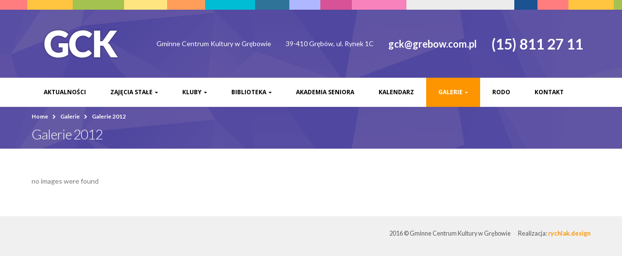

--- FILE ---
content_type: text/html; charset=UTF-8
request_url: https://gckgrebow.pl/galerie/galerie-2012/nggallery/2012/2012---Otwracie-Orlika-w-Gr%C4%99bowie
body_size: 9293
content:
<!DOCTYPE html>
<html lang="pl-PL">
<head>
    <meta charset="utf-8">
    <!--[if IE]><meta http-equiv='X-UA-Compatible' content='IE=edge,chrome=1'><![endif]-->
    <meta name="viewport" content="width=device-width, initial-scale=1, maximum-scale=1" />
    <link rel="profile" href="http://gmpg.org/xfn/11" />
    <link rel="pingback" href="https://gckgrebow.pl/xmlrpc.php" />

        <link rel="shortcut icon" href="" type="image/x-icon" />
    <link rel="apple-touch-icon-precomposed" href="">
    <link rel="apple-touch-icon-precomposed" sizes="114x114" href="">
    <link rel="apple-touch-icon-precomposed" sizes="72x72" href="">
    <link rel="apple-touch-icon-precomposed" sizes="144x144" href="">

<title>Galerie 2012 &#8211; Gminne Centrum Kultury w Grębowie</title>
<style rel="stylesheet" property="stylesheet" type="text/css">.ms-loading-container .ms-loading, .ms-slide .ms-slide-loading { background-image: none !important; background-color: transparent !important; box-shadow: none !important; } #header .logo { max-width: 200px; } @media (min-width: 1170px) { #header .logo { max-width: 200px; } } @media (max-width: 991px) { #header .logo { max-width: 100px; } } @media (max-width: 767px) { #header .logo { max-width: 100px; } } #header.sticky-header .logo { max-width: 125px; }</style><meta name='robots' content='max-image-preview:large' />
<link rel='dns-prefetch' href='//fonts.googleapis.com' />
<link rel='dns-prefetch' href='//s.w.org' />
<link rel="alternate" type="application/rss+xml" title="Gminne Centrum Kultury w Grębowie &raquo; Kanał z wpisami" href="https://gckgrebow.pl/feed/" />
<link rel="alternate" type="application/rss+xml" title="Gminne Centrum Kultury w Grębowie &raquo; Kanał z komentarzami" href="https://gckgrebow.pl/comments/feed/" />
<link rel="alternate" type="text/calendar" title="Gminne Centrum Kultury w Grębowie &raquo; iCal Feed" href="https://gckgrebow.pl/kalendarz-wydarzen/?ical=1" />
<script type="text/javascript">
window._wpemojiSettings = {"baseUrl":"https:\/\/s.w.org\/images\/core\/emoji\/14.0.0\/72x72\/","ext":".png","svgUrl":"https:\/\/s.w.org\/images\/core\/emoji\/14.0.0\/svg\/","svgExt":".svg","source":{"concatemoji":"https:\/\/gckgrebow.pl\/wp-includes\/js\/wp-emoji-release.min.js?ver=6.0.1"}};
/*! This file is auto-generated */
!function(e,a,t){var n,r,o,i=a.createElement("canvas"),p=i.getContext&&i.getContext("2d");function s(e,t){var a=String.fromCharCode,e=(p.clearRect(0,0,i.width,i.height),p.fillText(a.apply(this,e),0,0),i.toDataURL());return p.clearRect(0,0,i.width,i.height),p.fillText(a.apply(this,t),0,0),e===i.toDataURL()}function c(e){var t=a.createElement("script");t.src=e,t.defer=t.type="text/javascript",a.getElementsByTagName("head")[0].appendChild(t)}for(o=Array("flag","emoji"),t.supports={everything:!0,everythingExceptFlag:!0},r=0;r<o.length;r++)t.supports[o[r]]=function(e){if(!p||!p.fillText)return!1;switch(p.textBaseline="top",p.font="600 32px Arial",e){case"flag":return s([127987,65039,8205,9895,65039],[127987,65039,8203,9895,65039])?!1:!s([55356,56826,55356,56819],[55356,56826,8203,55356,56819])&&!s([55356,57332,56128,56423,56128,56418,56128,56421,56128,56430,56128,56423,56128,56447],[55356,57332,8203,56128,56423,8203,56128,56418,8203,56128,56421,8203,56128,56430,8203,56128,56423,8203,56128,56447]);case"emoji":return!s([129777,127995,8205,129778,127999],[129777,127995,8203,129778,127999])}return!1}(o[r]),t.supports.everything=t.supports.everything&&t.supports[o[r]],"flag"!==o[r]&&(t.supports.everythingExceptFlag=t.supports.everythingExceptFlag&&t.supports[o[r]]);t.supports.everythingExceptFlag=t.supports.everythingExceptFlag&&!t.supports.flag,t.DOMReady=!1,t.readyCallback=function(){t.DOMReady=!0},t.supports.everything||(n=function(){t.readyCallback()},a.addEventListener?(a.addEventListener("DOMContentLoaded",n,!1),e.addEventListener("load",n,!1)):(e.attachEvent("onload",n),a.attachEvent("onreadystatechange",function(){"complete"===a.readyState&&t.readyCallback()})),(e=t.source||{}).concatemoji?c(e.concatemoji):e.wpemoji&&e.twemoji&&(c(e.twemoji),c(e.wpemoji)))}(window,document,window._wpemojiSettings);
</script>
<style type="text/css">
img.wp-smiley,
img.emoji {
	display: inline !important;
	border: none !important;
	box-shadow: none !important;
	height: 1em !important;
	width: 1em !important;
	margin: 0 0.07em !important;
	vertical-align: -0.1em !important;
	background: none !important;
	padding: 0 !important;
}
</style>
	<link rel='stylesheet' id='ms-main-css'  href='https://gckgrebow.pl/wp-content/plugins/masterslider/public/assets/css/masterslider.main.css?ver=2.29.0' type='text/css' media='all' />
<link rel='stylesheet' id='ms-custom-css'  href='https://gckgrebow.pl/wp-content/uploads/masterslider/custom.css?ver=4.8' type='text/css' media='all' />
<link rel='stylesheet' id='js_composer_front-css'  href='https://gckgrebow.pl/wp-content/plugins/js_composer/assets/css/js_composer.min.css?ver=4.11.2.1' type='text/css' media='all' />
<link rel='stylesheet' id='porto-bootstrap-css'  href='https://gckgrebow.pl/wp-content/themes/gck/css/bootstrap.css?ver=6.0.1' type='text/css' media='all' />
<link rel='stylesheet' id='porto-plugins-css'  href='https://gckgrebow.pl/wp-content/themes/gck/css/plugins.css?ver=6.0.1' type='text/css' media='all' />
<link rel='stylesheet' id='porto-theme-elements-css'  href='https://gckgrebow.pl/wp-content/themes/gck/css/theme_elements.css?ver=6.0.1' type='text/css' media='all' />
<link rel='stylesheet' id='porto-theme-css'  href='https://gckgrebow.pl/wp-content/themes/gck/css/theme.css?ver=6.0.1' type='text/css' media='all' />
<link rel='stylesheet' id='porto-skin-css'  href='https://gckgrebow.pl/wp-content/themes/gck/css/skin_1.css?ver=6.0.1' type='text/css' media='all' />
<link rel='stylesheet' id='porto-style-css'  href='https://gckgrebow.pl/wp-content/themes/gck/style.css?ver=6.0.1' type='text/css' media='all' />
<link rel='stylesheet' id='porto-google-fonts-css'  href='//fonts.googleapis.com/css?family=Lato%3A300%2C300italic%2C400%2C400italic%2C600%2C600italic%2C700%2C700italic%2C800%2C800italic%7COpen+Sans%3A300%2C300italic%2C400%2C400italic%2C600%2C600italic%2C700%2C700italic%2C800%2C800italic%7C&#038;ver=6.0.1' type='text/css' media='all' />
<!--[if lt IE 10]>
<link rel='stylesheet' id='porto-ie-css'  href='https://gckgrebow.pl/wp-content/themes/gck/css/ie.css?ver=6.0.1' type='text/css' media='all' />
<![endif]-->
<link rel='stylesheet' id='styles-child-css'  href='https://gckgrebow.pl/wp-content/themes/gck-child/style.css?ver=6.0.1' type='text/css' media='all' />
<script type='text/javascript' src='https://gckgrebow.pl/wp-includes/js/jquery/jquery.min.js?ver=3.6.0' id='jquery-core-js'></script>
<script type='text/javascript' src='https://gckgrebow.pl/wp-includes/js/jquery/jquery-migrate.min.js?ver=3.3.2' id='jquery-migrate-js'></script>
<link rel="https://api.w.org/" href="https://gckgrebow.pl/wp-json/" /><link rel="alternate" type="application/json" href="https://gckgrebow.pl/wp-json/wp/v2/pages/80276" /><link rel="EditURI" type="application/rsd+xml" title="RSD" href="https://gckgrebow.pl/xmlrpc.php?rsd" />
<link rel="wlwmanifest" type="application/wlwmanifest+xml" href="https://gckgrebow.pl/wp-includes/wlwmanifest.xml" /> 
<meta name="generator" content="WordPress 6.0.1" />
<link rel="canonical" href="https://gckgrebow.pl/galerie/galerie-2012/" />
<link rel='shortlink' href='https://gckgrebow.pl/?p=80276' />
<link rel="alternate" type="application/json+oembed" href="https://gckgrebow.pl/wp-json/oembed/1.0/embed?url=https%3A%2F%2Fgckgrebow.pl%2Fgalerie%2Fgalerie-2012%2F" />
<link rel="alternate" type="text/xml+oembed" href="https://gckgrebow.pl/wp-json/oembed/1.0/embed?url=https%3A%2F%2Fgckgrebow.pl%2Fgalerie%2Fgalerie-2012%2F&#038;format=xml" />
<script>var ms_grabbing_curosr='https://gckgrebow.pl/wp-content/plugins/masterslider/public/assets/css/common/grabbing.cur',ms_grab_curosr='https://gckgrebow.pl/wp-content/plugins/masterslider/public/assets/css/common/grab.cur';</script>
<meta name="generator" content="MasterSlider 2.29.0 - Responsive Touch Image Slider" />
<meta name="tec-api-version" content="v1"><meta name="tec-api-origin" content="https://gckgrebow.pl"><link rel="https://theeventscalendar.com/" href="https://gckgrebow.pl/wp-json/tribe/events/v1/" /><meta name="generator" content="Powered by Visual Composer - drag and drop page builder for WordPress."/>
<!--[if lte IE 9]><link rel="stylesheet" type="text/css" href="https://gckgrebow.pl/wp-content/plugins/js_composer/assets/css/vc_lte_ie9.min.css" media="screen"><![endif]--><!--[if IE  8]><link rel="stylesheet" type="text/css" href="https://gckgrebow.pl/wp-content/plugins/js_composer/assets/css/vc-ie8.min.css" media="screen"><![endif]--><link rel="icon" href="https://gckgrebow.pl/wp-content/uploads/2026/01/cropped-favicon-32x32.png" sizes="32x32" />
<link rel="icon" href="https://gckgrebow.pl/wp-content/uploads/2026/01/cropped-favicon-192x192.png" sizes="192x192" />
<link rel="apple-touch-icon" href="https://gckgrebow.pl/wp-content/uploads/2026/01/cropped-favicon-180x180.png" />
<meta name="msapplication-TileImage" content="https://gckgrebow.pl/wp-content/uploads/2026/01/cropped-favicon-270x270.png" />
<noscript><style type="text/css"> .wpb_animate_when_almost_visible { opacity: 1; }</style></noscript>
    <script type="text/javascript">
                                                </script>
</head>
<body class="page-template-default page page-id-80276 page-child parent-pageid-80273 full blog-1 _masterslider _msp_version_2.29.0 tribe-no-js wpb-js-composer js-comp-ver-4.11.2.1 vc_responsive">
    
    <div class="page-wrapper"><!-- page wrapper -->

        
                    <div class="header-wrapper clearfix"><!-- header wrapper -->
                                
                    <header id="header" class="header-separate header-corporate header-14 search-sm sticky-menu-header">
            <div class="header-top">
            <div class="container">
                <div class="header-left">
                                    </div>
                <div class="header-right">
                                                        </div>
            </div>
        </div>
    
    <div class="header-main">
        <div class="container">
            <div class="header-left">
                <div class="logo">    <a href="https://gckgrebow.pl/" title="Gminne Centrum Kultury w Grębowie - " rel="home">
        <img class="img-responsive standard-logo" width="200" height="100" src="//gckgrebow.pl/wp-content/uploads/2016/05/gck_logo.png" alt="Gminne Centrum Kultury w Grębowie" /><img class="img-responsive retina-logo" width="200" height="100" src="//gckgrebow.pl/wp-content/uploads/2016/05/gck_logo.png" alt="Gminne Centrum Kultury w Grębowie" style="display:none;" />    </a>
    </div>            </div>
            <div class="header-right">
                <div class="header-contact"><ul class="nav nav-pills nav-top">
	<li>
<p>Gminne Centrum Kultury w Grębowie</p>
	</li>
	<li>
<p>39-410 Grębów, ul. Rynek 1C</p>
	</li>
	<li>
		<p style="font-size: 20px; font-weight: 700; ">gck@grebow.com.pl</p>
	</li>
	<li>
		<p style="font-size: 30px; font-weight: 700; ">(15) 811 27 11</p>
	</li>
</ul>
</div>                                <a class="mobile-toggle"><i class="fa fa-reorder"></i></a>
                
                
            </div>
        </div>
    </div>

            <div class="main-menu-wrap menu-flat">
            <div id="main-menu" class="container ">
                                <div class="menu-center">
                    <ul id="menu-gck" class="main-menu mega-menu menu-flat show-arrow effect-down subeffect-fadein-left"><li id="nav-menu-item-127" class="menu-item menu-item-type-taxonomy menu-item-object-category  narrow "><a href="https://gckgrebow.pl/category/aktualnosci/" class="">Aktualności</a></li>
<li id="nav-menu-item-111" class="menu-item menu-item-type-post_type menu-item-object-page menu-item-has-children  has-sub narrow "><h5>Zajęcia stałe</h5>
<div class="popup"><div class="inner" style=""><ul class="sub-menu">
	<li id="nav-menu-item-118843" class="menu-item menu-item-type-post_type menu-item-object-page " data-cols="1"><a href="https://gckgrebow.pl/harmonogram-gck-grebow/" class="">Harmonogram</a></li>
	<li id="nav-menu-item-118" class="menu-item menu-item-type-post_type menu-item-object-page " data-cols="1"><a href="https://gckgrebow.pl/zajecia-stale/zajecia-muzyczne/" class="">Zajęcia muzyczne</a></li>
	<li id="nav-menu-item-117" class="menu-item menu-item-type-post_type menu-item-object-page " data-cols="1"><a href="https://gckgrebow.pl/zajecia-stale/zajecia-taneczne/" class="">Zajęcia taneczne</a></li>
	<li id="nav-menu-item-116" class="menu-item menu-item-type-post_type menu-item-object-page " data-cols="1"><a href="https://gckgrebow.pl/zajecia-stale/breakdance/" class="">Breakdance</a></li>
	<li id="nav-menu-item-114" class="menu-item menu-item-type-post_type menu-item-object-page " data-cols="1"><a href="https://gckgrebow.pl/zajecia-stale/fitness/" class="">Zajęcia sportowe</a></li>
	<li id="nav-menu-item-113" class="menu-item menu-item-type-post_type menu-item-object-page " data-cols="1"><a href="https://gckgrebow.pl/zajecia-stale/silownia/" class="">Siłownia</a></li>
	<li id="nav-menu-item-112" class="menu-item menu-item-type-post_type menu-item-object-page " data-cols="1"><a href="https://gckgrebow.pl/zajecia-stale/kolko-plastyczne/" class="">Zajęcia plastyczne</a></li>
</ul></div></div>
</li>
<li id="nav-menu-item-110" class="menu-item menu-item-type-post_type menu-item-object-page menu-item-has-children  has-sub narrow "><h5>Kluby</h5>
<div class="popup"><div class="inner" style=""><ul class="sub-menu">
	<li id="nav-menu-item-119" class="menu-item menu-item-type-custom menu-item-object-custom " data-cols="1"><a href="http://klubjamnica.blogspot.com/" class="">Klub w Jamnicy</a></li>
	<li id="nav-menu-item-120" class="menu-item menu-item-type-custom menu-item-object-custom " data-cols="1"><a href="http://klubzapolednik.blogspot.com/" class="">Klub w Zapoledniku</a></li>
	<li id="nav-menu-item-121" class="menu-item menu-item-type-custom menu-item-object-custom " data-cols="1"><a href="http://klubsiedlisko.blogspot.com" class="">Klub w Siedlisku</a></li>
	<li id="nav-menu-item-122" class="menu-item menu-item-type-custom menu-item-object-custom " data-cols="1"><a href="http://wdkstale.blogspot.com/" class="">Wiejski Dom Kultury w Stalach</a></li>
	<li id="nav-menu-item-123" class="menu-item menu-item-type-custom menu-item-object-custom " data-cols="1"><a href="http://klubwydrza.blogspot.com/" class="">Klub w Wydrzy</a></li>
	<li id="nav-menu-item-124" class="menu-item menu-item-type-custom menu-item-object-custom " data-cols="1"><a href="http://klubkrawce.blogspot.com/" class="">Klub w Krawcach</a></li>
	<li id="nav-menu-item-125" class="menu-item menu-item-type-custom menu-item-object-custom " data-cols="1"><a href="http://klubzupawa.blogspot.com/" class="">Klub w Żupawie</a></li>
	<li id="nav-menu-item-126" class="menu-item menu-item-type-custom menu-item-object-custom " data-cols="1"><a href="http://klubzabrnie.blogspot.com/" class="">Klub w Zabrniu</a></li>
	<li id="nav-menu-item-111884" class="menu-item menu-item-type-custom menu-item-object-custom " data-cols="1"><a href="http://aszabrnie.blogspot.com/?fbclid=IwAR3nnPOW9agX4Y1f_XGUjVRW9UkuyzCD_8JRL0Bfi4ATHISJ6cvqAvwR7BM" class="">Akademia Seniora w Zabrniu</a></li>
</ul></div></div>
</li>
<li id="nav-menu-item-109" class="menu-item menu-item-type-post_type menu-item-object-page menu-item-has-children  has-sub narrow "><a href="https://gckgrebow.pl/biblioteka/" class="">Biblioteka</a>
<div class="popup"><div class="inner" style=""><ul class="sub-menu">
	<li id="nav-menu-item-137390" class="menu-item menu-item-type-post_type menu-item-object-page " data-cols="1"><a href="https://gckgrebow.pl/biblioteka/" class="">Biblioteka</a></li>
	<li id="nav-menu-item-137389" class="menu-item menu-item-type-custom menu-item-object-custom " data-cols="1"><a href="https://szukamksiążki.pl/SkNewWeb/astart/1279?DDw=rxtCVonJhkXIgoRFBEMUEJWQExMR05WXloHBhkAGxxWSFpBQUgXRBlNQR1FQE9EFh0XER1FRx5FQx5NQ0tDF0wXFEIRFh4SRxlOQ05BRk9NQU1ARkICQVpYUAwdHx0HBhkZAlpOQ09AQUlAS0pDDw" class="">Katalog on-line</a></li>
</ul></div></div>
</li>
<li id="nav-menu-item-108" class="menu-item menu-item-type-post_type menu-item-object-page  narrow "><a href="https://gckgrebow.pl/akademia-seniora/" class="">Akademia Seniora</a></li>
<li id="nav-menu-item-152" class="menu-item menu-item-type-custom menu-item-object-custom  narrow "><a href="https://gckgrebow.pl/kalendarz-wydarzen/" class="">Kalendarz</a></li>
<li id="nav-menu-item-80299" class="menu-item menu-item-type-post_type menu-item-object-page current-page-ancestor current-menu-ancestor current-menu-parent current-page-parent current_page_parent current_page_ancestor menu-item-has-children active has-sub narrow "><h5>Galerie</h5>
<div class="popup"><div class="inner" style=""><ul class="sub-menu">
	<li id="nav-menu-item-140160" class="menu-item menu-item-type-post_type menu-item-object-page " data-cols="1"><a href="https://gckgrebow.pl/galerie/galeria-2026/" class="">Galeria 2026</a></li>
	<li id="nav-menu-item-137009" class="menu-item menu-item-type-post_type menu-item-object-page " data-cols="1"><a href="https://gckgrebow.pl/galerie/galeria-2025/" class="">Galeria 2025</a></li>
	<li id="nav-menu-item-133567" class="menu-item menu-item-type-post_type menu-item-object-page " data-cols="1"><a href="https://gckgrebow.pl/galerie/galeria-2024/" class="">Galeria 2024</a></li>
	<li id="nav-menu-item-128019" class="menu-item menu-item-type-post_type menu-item-object-page " data-cols="1"><a href="https://gckgrebow.pl/galerie/galeria-2023/" class="">Galeria 2023</a></li>
	<li id="nav-menu-item-122646" class="menu-item menu-item-type-post_type menu-item-object-page " data-cols="1"><a href="https://gckgrebow.pl/galerie/galeria-2022/" class="">Galeria 2022</a></li>
	<li id="nav-menu-item-121156" class="menu-item menu-item-type-post_type menu-item-object-page " data-cols="1"><a href="https://gckgrebow.pl/galerie/galeria-2021/" class="">Galeria 2021</a></li>
	<li id="nav-menu-item-119291" class="menu-item menu-item-type-post_type menu-item-object-page " data-cols="1"><a href="https://gckgrebow.pl/galerie/galeria-2020/" class="">Galeria 2020</a></li>
	<li id="nav-menu-item-112559" class="menu-item menu-item-type-post_type menu-item-object-page " data-cols="1"><a href="https://gckgrebow.pl/galerie/galerie-2019/" class="">Galerie 2019</a></li>
	<li id="nav-menu-item-99457" class="menu-item menu-item-type-post_type menu-item-object-page " data-cols="1"><a href="https://gckgrebow.pl/galerie/galerie-2018/" class="">Galerie 2018</a></li>
	<li id="nav-menu-item-85953" class="menu-item menu-item-type-post_type menu-item-object-page " data-cols="1"><a href="https://gckgrebow.pl/galerie/galerie-2017/" class="">Galerie 2017</a></li>
	<li id="nav-menu-item-80300" class="menu-item menu-item-type-post_type menu-item-object-page " data-cols="1"><a href="https://gckgrebow.pl/galerie/galerie-2016/" class="">Galerie 2016</a></li>
	<li id="nav-menu-item-80301" class="menu-item menu-item-type-post_type menu-item-object-page " data-cols="1"><a href="https://gckgrebow.pl/galerie/galerie-2015/" class="">Galerie 2015</a></li>
	<li id="nav-menu-item-80302" class="menu-item menu-item-type-post_type menu-item-object-page " data-cols="1"><a href="https://gckgrebow.pl/galerie/galerie-2014/" class="">Galerie 2014</a></li>
	<li id="nav-menu-item-80303" class="menu-item menu-item-type-post_type menu-item-object-page " data-cols="1"><a href="https://gckgrebow.pl/galerie/galerie-2013/" class="">Galerie 2013</a></li>
	<li id="nav-menu-item-80304" class="menu-item menu-item-type-post_type menu-item-object-page current-menu-item page_item page-item-80276 current_page_item active" data-cols="1"><a href="https://gckgrebow.pl/galerie/galerie-2012/" class="">Galerie 2012</a></li>
	<li id="nav-menu-item-80305" class="menu-item menu-item-type-post_type menu-item-object-page " data-cols="1"><a href="https://gckgrebow.pl/galerie/galerie-2011/" class="">Galerie 2011</a></li>
	<li id="nav-menu-item-80306" class="menu-item menu-item-type-post_type menu-item-object-page " data-cols="1"><a href="https://gckgrebow.pl/galerie/galerie-2010/" class="">Galerie 2010</a></li>
</ul></div></div>
</li>
<li id="nav-menu-item-105786" class="menu-item menu-item-type-post_type menu-item-object-page  narrow "><a href="https://gckgrebow.pl/ochrona-danych-osobowych/" class="">RODO</a></li>
<li id="nav-menu-item-106" class="menu-item menu-item-type-post_type menu-item-object-page  narrow "><a href="https://gckgrebow.pl/kontakt/" class="">Kontakt</a></li>
</ul>                </div>
                            </div>
        </div>
    
</header>
                            </div><!-- end header wrapper -->
        
        
                <section class="page-top page-header-1">
        <div class="container">
    <div class="row">
        <div class="col-md-12">
                            <div class="breadcrumbs-wrap">
                    <ul class="breadcrumb"><li ><a  href="https://gckgrebow.pl" ><span >Home</span></a><i class="delimiter"></i></li><li ><a  href="https://gckgrebow.pl/galerie/" ><span >Galerie</span></a><i class="delimiter"></i></li><li>Galerie 2012</li></ul>                </div>
                        <div class="">
                                    <h1 class="page-title">Galerie 2012</h1>
                            </div>
                    </div>
    </div>
</div>    </section>
    
        <div id="main" class="column1 boxed"><!-- main -->

            
                        <div class="container">
                <div class="row">
            
            <!-- main content -->
            <div class="main-content col-md-12">

                            
    <div id="content" role="main">
                
            <article class="post-80276 page type-page status-publish hentry">
                
                
                <div class="page-content">
                    <p><p>no images were found</p>
</p>
                </div>
            </article>

            
            
        
    </div>

        

</div><!-- end main content -->


    </div>
</div>


        
            
            </div><!-- end main -->

            
            <div class="footer-wrapper ">

                
                    
<div id="footer" class="footer-1">
    
        <div class="footer-bottom">
        <div class="container">
            <div class="footer-left">
                                            </div>

            
                                <div class="footer-right"><aside id="text-2" class="widget widget_text">			<div class="textwidget"><p>2016 &copy; Gminne Centrum Kultury w Grębowie</p></div>
		</aside><aside id="text-3" class="widget widget_text">			<div class="textwidget"><p>Realizacja: <a href="http://rychlak.pl"><strong>rychlak.design</strong></a></p></div>
		</aside></div>
                        </div>
    </div>
    </div>
                
            </div>

                <div id="blueimp-gallery" class="blueimp-gallery blueimp-gallery-controls" data-start-slideshow="true" data-filter=":even">
        <div class="slides"></div>
        <h3 class="title">&nbsp;</h3>
        <a class="prev"></a>
        <a class="next"></a>
        <a class="close"></a>
        <a class="play-pause"></a>
        <ol class="indicator"></ol>
    </div>

        
    </div><!-- end wrapper -->
    
<div class="panel-overlay"></div>
<div class="filter-overlay"></div>

<div id="nav-panel" class="">
    <div class="menu-wrap"><ul id="menu-gck-1" class="mobile-menu accordion-menu"><li id="accordion-menu-item-127" class="menu-item menu-item-type-taxonomy menu-item-object-category "><a href="https://gckgrebow.pl/category/aktualnosci/" rel="nofollow" class="">Aktualności</a></li>
<li id="accordion-menu-item-111" class="menu-item menu-item-type-post_type menu-item-object-page menu-item-has-children  has-sub"><h5>Zajęcia stałe</h5>
<span class="arrow"></span><ul class="sub-menu">
	<li id="accordion-menu-item-118843" class="menu-item menu-item-type-post_type menu-item-object-page "><a href="https://gckgrebow.pl/harmonogram-gck-grebow/" rel="nofollow" class="">Harmonogram</a></li>
	<li id="accordion-menu-item-118" class="menu-item menu-item-type-post_type menu-item-object-page "><a href="https://gckgrebow.pl/zajecia-stale/zajecia-muzyczne/" rel="nofollow" class="">Zajęcia muzyczne</a></li>
	<li id="accordion-menu-item-117" class="menu-item menu-item-type-post_type menu-item-object-page "><a href="https://gckgrebow.pl/zajecia-stale/zajecia-taneczne/" rel="nofollow" class="">Zajęcia taneczne</a></li>
	<li id="accordion-menu-item-116" class="menu-item menu-item-type-post_type menu-item-object-page "><a href="https://gckgrebow.pl/zajecia-stale/breakdance/" rel="nofollow" class="">Breakdance</a></li>
	<li id="accordion-menu-item-114" class="menu-item menu-item-type-post_type menu-item-object-page "><a href="https://gckgrebow.pl/zajecia-stale/fitness/" rel="nofollow" class="">Zajęcia sportowe</a></li>
	<li id="accordion-menu-item-113" class="menu-item menu-item-type-post_type menu-item-object-page "><a href="https://gckgrebow.pl/zajecia-stale/silownia/" rel="nofollow" class="">Siłownia</a></li>
	<li id="accordion-menu-item-112" class="menu-item menu-item-type-post_type menu-item-object-page "><a href="https://gckgrebow.pl/zajecia-stale/kolko-plastyczne/" rel="nofollow" class="">Zajęcia plastyczne</a></li>
</ul>
</li>
<li id="accordion-menu-item-110" class="menu-item menu-item-type-post_type menu-item-object-page menu-item-has-children  has-sub"><h5>Kluby</h5>
<span class="arrow"></span><ul class="sub-menu">
	<li id="accordion-menu-item-119" class="menu-item menu-item-type-custom menu-item-object-custom "><a href="http://klubjamnica.blogspot.com/" rel="nofollow" class="">Klub w Jamnicy</a></li>
	<li id="accordion-menu-item-120" class="menu-item menu-item-type-custom menu-item-object-custom "><a href="http://klubzapolednik.blogspot.com/" rel="nofollow" class="">Klub w Zapoledniku</a></li>
	<li id="accordion-menu-item-121" class="menu-item menu-item-type-custom menu-item-object-custom "><a href="http://klubsiedlisko.blogspot.com" rel="nofollow" class="">Klub w Siedlisku</a></li>
	<li id="accordion-menu-item-122" class="menu-item menu-item-type-custom menu-item-object-custom "><a href="http://wdkstale.blogspot.com/" rel="nofollow" class="">Wiejski Dom Kultury w Stalach</a></li>
	<li id="accordion-menu-item-123" class="menu-item menu-item-type-custom menu-item-object-custom "><a href="http://klubwydrza.blogspot.com/" rel="nofollow" class="">Klub w Wydrzy</a></li>
	<li id="accordion-menu-item-124" class="menu-item menu-item-type-custom menu-item-object-custom "><a href="http://klubkrawce.blogspot.com/" rel="nofollow" class="">Klub w Krawcach</a></li>
	<li id="accordion-menu-item-125" class="menu-item menu-item-type-custom menu-item-object-custom "><a href="http://klubzupawa.blogspot.com/" rel="nofollow" class="">Klub w Żupawie</a></li>
	<li id="accordion-menu-item-126" class="menu-item menu-item-type-custom menu-item-object-custom "><a href="http://klubzabrnie.blogspot.com/" rel="nofollow" class="">Klub w Zabrniu</a></li>
	<li id="accordion-menu-item-111884" class="menu-item menu-item-type-custom menu-item-object-custom "><a href="http://aszabrnie.blogspot.com/?fbclid=IwAR3nnPOW9agX4Y1f_XGUjVRW9UkuyzCD_8JRL0Bfi4ATHISJ6cvqAvwR7BM" rel="nofollow" class="">Akademia Seniora w Zabrniu</a></li>
</ul>
</li>
<li id="accordion-menu-item-109" class="menu-item menu-item-type-post_type menu-item-object-page menu-item-has-children  has-sub"><a href="https://gckgrebow.pl/biblioteka/" rel="nofollow" class="">Biblioteka</a>
<span class="arrow"></span><ul class="sub-menu">
	<li id="accordion-menu-item-137390" class="menu-item menu-item-type-post_type menu-item-object-page "><a href="https://gckgrebow.pl/biblioteka/" rel="nofollow" class="">Biblioteka</a></li>
	<li id="accordion-menu-item-137389" class="menu-item menu-item-type-custom menu-item-object-custom "><a href="https://szukamksiążki.pl/SkNewWeb/astart/1279?DDw=rxtCVonJhkXIgoRFBEMUEJWQExMR05WXloHBhkAGxxWSFpBQUgXRBlNQR1FQE9EFh0XER1FRx5FQx5NQ0tDF0wXFEIRFh4SRxlOQ05BRk9NQU1ARkICQVpYUAwdHx0HBhkZAlpOQ09AQUlAS0pDDw" rel="nofollow" class="">Katalog on-line</a></li>
</ul>
</li>
<li id="accordion-menu-item-108" class="menu-item menu-item-type-post_type menu-item-object-page "><a href="https://gckgrebow.pl/akademia-seniora/" rel="nofollow" class="">Akademia Seniora</a></li>
<li id="accordion-menu-item-152" class="menu-item menu-item-type-custom menu-item-object-custom "><a href="https://gckgrebow.pl/kalendarz-wydarzen/" rel="nofollow" class="">Kalendarz</a></li>
<li id="accordion-menu-item-80299" class="menu-item menu-item-type-post_type menu-item-object-page current-page-ancestor current-menu-ancestor current-menu-parent current-page-parent current_page_parent current_page_ancestor menu-item-has-children active has-sub"><h5>Galerie</h5>
<span class="arrow"></span><ul class="sub-menu">
	<li id="accordion-menu-item-140160" class="menu-item menu-item-type-post_type menu-item-object-page "><a href="https://gckgrebow.pl/galerie/galeria-2026/" rel="nofollow" class="">Galeria 2026</a></li>
	<li id="accordion-menu-item-137009" class="menu-item menu-item-type-post_type menu-item-object-page "><a href="https://gckgrebow.pl/galerie/galeria-2025/" rel="nofollow" class="">Galeria 2025</a></li>
	<li id="accordion-menu-item-133567" class="menu-item menu-item-type-post_type menu-item-object-page "><a href="https://gckgrebow.pl/galerie/galeria-2024/" rel="nofollow" class="">Galeria 2024</a></li>
	<li id="accordion-menu-item-128019" class="menu-item menu-item-type-post_type menu-item-object-page "><a href="https://gckgrebow.pl/galerie/galeria-2023/" rel="nofollow" class="">Galeria 2023</a></li>
	<li id="accordion-menu-item-122646" class="menu-item menu-item-type-post_type menu-item-object-page "><a href="https://gckgrebow.pl/galerie/galeria-2022/" rel="nofollow" class="">Galeria 2022</a></li>
	<li id="accordion-menu-item-121156" class="menu-item menu-item-type-post_type menu-item-object-page "><a href="https://gckgrebow.pl/galerie/galeria-2021/" rel="nofollow" class="">Galeria 2021</a></li>
	<li id="accordion-menu-item-119291" class="menu-item menu-item-type-post_type menu-item-object-page "><a href="https://gckgrebow.pl/galerie/galeria-2020/" rel="nofollow" class="">Galeria 2020</a></li>
	<li id="accordion-menu-item-112559" class="menu-item menu-item-type-post_type menu-item-object-page "><a href="https://gckgrebow.pl/galerie/galerie-2019/" rel="nofollow" class="">Galerie 2019</a></li>
	<li id="accordion-menu-item-99457" class="menu-item menu-item-type-post_type menu-item-object-page "><a href="https://gckgrebow.pl/galerie/galerie-2018/" rel="nofollow" class="">Galerie 2018</a></li>
	<li id="accordion-menu-item-85953" class="menu-item menu-item-type-post_type menu-item-object-page "><a href="https://gckgrebow.pl/galerie/galerie-2017/" rel="nofollow" class="">Galerie 2017</a></li>
	<li id="accordion-menu-item-80300" class="menu-item menu-item-type-post_type menu-item-object-page "><a href="https://gckgrebow.pl/galerie/galerie-2016/" rel="nofollow" class="">Galerie 2016</a></li>
	<li id="accordion-menu-item-80301" class="menu-item menu-item-type-post_type menu-item-object-page "><a href="https://gckgrebow.pl/galerie/galerie-2015/" rel="nofollow" class="">Galerie 2015</a></li>
	<li id="accordion-menu-item-80302" class="menu-item menu-item-type-post_type menu-item-object-page "><a href="https://gckgrebow.pl/galerie/galerie-2014/" rel="nofollow" class="">Galerie 2014</a></li>
	<li id="accordion-menu-item-80303" class="menu-item menu-item-type-post_type menu-item-object-page "><a href="https://gckgrebow.pl/galerie/galerie-2013/" rel="nofollow" class="">Galerie 2013</a></li>
	<li id="accordion-menu-item-80304" class="menu-item menu-item-type-post_type menu-item-object-page current-menu-item page_item page-item-80276 current_page_item active"><a href="https://gckgrebow.pl/galerie/galerie-2012/" rel="nofollow" class="">Galerie 2012</a></li>
	<li id="accordion-menu-item-80305" class="menu-item menu-item-type-post_type menu-item-object-page "><a href="https://gckgrebow.pl/galerie/galerie-2011/" rel="nofollow" class="">Galerie 2011</a></li>
	<li id="accordion-menu-item-80306" class="menu-item menu-item-type-post_type menu-item-object-page "><a href="https://gckgrebow.pl/galerie/galerie-2010/" rel="nofollow" class="">Galerie 2010</a></li>
</ul>
</li>
<li id="accordion-menu-item-105786" class="menu-item menu-item-type-post_type menu-item-object-page "><a href="https://gckgrebow.pl/ochrona-danych-osobowych/" rel="nofollow" class="">RODO</a></li>
<li id="accordion-menu-item-106" class="menu-item menu-item-type-post_type menu-item-object-page "><a href="https://gckgrebow.pl/kontakt/" rel="nofollow" class="">Kontakt</a></li>
</ul></div></div>
<a href="#" id="nav-panel-close" class=""><i class="fa fa-close"></i></a>
<!--[if lt IE 9]>
<script src="https://gckgrebow.pl/wp-content/themes/gck/js/html5shiv.min.js"></script>
<script src="https://gckgrebow.pl/wp-content/themes/gck/js/respond.min.js"></script>
<![endif]-->

		<script>
		( function ( body ) {
			'use strict';
			body.className = body.className.replace( /\btribe-no-js\b/, 'tribe-js' );
		} )( document.body );
		</script>
		<script> /* <![CDATA[ */var tribe_l10n_datatables = {"aria":{"sort_ascending":": activate to sort column ascending","sort_descending":": activate to sort column descending"},"length_menu":"Show _MENU_ entries","empty_table":"No data available in table","info":"Showing _START_ to _END_ of _TOTAL_ entries","info_empty":"Showing 0 to 0 of 0 entries","info_filtered":"(filtered from _MAX_ total entries)","zero_records":"No matching records found","search":"Search:","all_selected_text":"All items on this page were selected. ","select_all_link":"Select all pages","clear_selection":"Clear Selection.","pagination":{"all":"All","next":"Next","previous":"Previous"},"select":{"rows":{"0":"","_":": Selected %d rows","1":": Selected 1 row"}},"datepicker":{"dayNames":["niedziela","poniedzia\u0142ek","wtorek","\u015broda","czwartek","pi\u0105tek","sobota"],"dayNamesShort":["niedz.","pon.","wt.","\u015br.","czw.","pt.","sob."],"dayNamesMin":["N","P","W","\u015a","C","P","S"],"monthNames":["stycze\u0144","luty","marzec","kwiecie\u0144","maj","czerwiec","lipiec","sierpie\u0144","wrzesie\u0144","pa\u017adziernik","listopad","grudzie\u0144"],"monthNamesShort":["stycze\u0144","luty","marzec","kwiecie\u0144","maj","czerwiec","lipiec","sierpie\u0144","wrzesie\u0144","pa\u017adziernik","listopad","grudzie\u0144"],"monthNamesMin":["sty","lut","mar","kw.","maj","cze","lip","sie","wrz","pa\u017a","lis","gru"],"nextText":"Nast\u0119pny","prevText":"Poprzednie","currentText":"Dzisiaj","closeText":"Gotowe","today":"Dzisiaj","clear":"Wyczy\u015b\u0107"}};/* ]]> */ </script><link rel='stylesheet' property='stylesheet' id='ngg_trigger_buttons-css'  href='https://gckgrebow.pl/wp-content/plugins/nextgen-gallery/products/photocrati_nextgen/modules/nextgen_gallery_display/static/trigger_buttons.css?ver=3.28' type='text/css' media='all' />
<link rel='stylesheet' property='stylesheet' id='simplelightbox-0-css'  href='https://gckgrebow.pl/wp-content/plugins/nextgen-gallery/products/photocrati_nextgen/modules/lightbox/static/simplelightbox/simple-lightbox.css?ver=3.28' type='text/css' media='all' />
<link rel='stylesheet' property='stylesheet' id='fontawesome_v4_shim_style-css'  href='https://use.fontawesome.com/releases/v5.3.1/css/v4-shims.css?ver=6.0.1' type='text/css' media='all' />
<link rel='stylesheet' property='stylesheet' id='fontawesome-css'  href='https://use.fontawesome.com/releases/v5.3.1/css/all.css?ver=6.0.1' type='text/css' media='all' />
<link rel='stylesheet' property='stylesheet' id='nextgen_basic_album_style-css'  href='https://gckgrebow.pl/wp-content/plugins/nextgen-gallery/products/photocrati_nextgen/modules/nextgen_basic_album/static/nextgen_basic_album.css?ver=3.28' type='text/css' media='all' />
<link rel='stylesheet' property='stylesheet' id='nextgen_pagination_style-css'  href='https://gckgrebow.pl/wp-content/plugins/nextgen-gallery/products/photocrati_nextgen/modules/nextgen_pagination/static/style.css?ver=3.28' type='text/css' media='all' />
<link rel='stylesheet' property='stylesheet' id='nextgen_basic_thumbnails_style-css'  href='https://gckgrebow.pl/wp-content/plugins/nextgen-gallery/products/photocrati_nextgen/modules/nextgen_basic_gallery/static/thumbnails/nextgen_basic_thumbnails.css?ver=3.28' type='text/css' media='all' />
<script type='text/javascript' src='https://gckgrebow.pl/wp-includes/js/comment-reply.min.js?ver=6.0.1' id='comment-reply-js'></script>
<script type='text/javascript' src='https://gckgrebow.pl/wp-content/plugins/js_composer/assets/js/dist/js_composer_front.min.js?ver=4.11.2.1' id='wpb_composer_front_js-js'></script>
<script type='text/javascript' src='https://gckgrebow.pl/wp-content/themes/gck/js/plugins.min.js?ver=1.1' id='porto-plugins-js'></script>
<script type='text/javascript' src='https://gckgrebow.pl/wp-content/themes/gck/js/blueimp/jquery.blueimp-gallery.min.js?ver=1.1' id='jquery-blueimp-gallery-js'></script>
<script type='text/javascript' src='https://gckgrebow.pl/wp-content/plugins/masterslider/public/assets/js/jquery.easing.min.js?ver=2.29.0' id='jquery-easing-js'></script>
<script type='text/javascript' src='https://gckgrebow.pl/wp-content/plugins/masterslider/public/assets/js/masterslider.min.js?ver=2.29.0' id='masterslider-core-js'></script>
<script type='text/javascript' id='porto-theme-js-extra'>
/* <![CDATA[ */
var js_porto_vars = {"rtl":"","ajax_url":"https:\/\/gckgrebow.pl\/wp-admin\/admin-ajax.php","change_logo":"1","post_zoom":"0","portfolio_zoom":"1","member_zoom":"1","page_zoom":"1","container_width":"1170","grid_gutter_width":"20","show_sticky_header":"1","show_sticky_header_tablet":"1","show_sticky_header_mobile":"1","request_error":"The requested content cannot be loaded.<br\/>Please try again later.","ajax_loader_url":":\/\/gckgrebow.pl\/wp-content\/themes\/gck\/images\/ajax-loader@2x.gif","category_ajax":"","prdctfltr_ajax":"","show_minicart":"1","slider_loop":"1","slider_autoplay":"1","slider_speed":"5000","slider_nav":"","slider_nav_hover":"1","slider_margin":"","slider_dots":"1","slider_animatein":"","slider_animateout":"","product_thumbs_count":"4","product_zoom":"1","product_zoom_mobile":"1","product_image_popup":"1","zoom_type":"inner","zoom_scroll":"1","zoom_lens_size":"200","zoom_lens_shape":"square","zoom_contain_lens":"1","zoom_lens_border":"1","zoom_border_color":"#888888","zoom_border":"0","screen_lg":"1190"};
/* ]]> */
</script>
<script type='text/javascript' src='https://gckgrebow.pl/wp-content/themes/gck/js/theme.min.js?ver=1.1' id='porto-theme-js'></script>
<script type='text/javascript' id='photocrati_ajax-js-extra'>
/* <![CDATA[ */
var photocrati_ajax = {"url":"https:\/\/gckgrebow.pl\/index.php?photocrati_ajax=1","wp_home_url":"https:\/\/gckgrebow.pl","wp_site_url":"https:\/\/gckgrebow.pl","wp_root_url":"https:\/\/gckgrebow.pl","wp_plugins_url":"https:\/\/gckgrebow.pl\/wp-content\/plugins","wp_content_url":"https:\/\/gckgrebow.pl\/wp-content","wp_includes_url":"https:\/\/gckgrebow.pl\/wp-includes\/","ngg_param_slug":"nggallery"};
/* ]]> */
</script>
<script type='text/javascript' src='https://gckgrebow.pl/wp-content/plugins/nextgen-gallery/products/photocrati_nextgen/modules/ajax/static/ajax.min.js?ver=3.28' id='photocrati_ajax-js'></script>
<script type='text/javascript' id='ngg_common-js-extra'>
/* <![CDATA[ */

var galleries = {};
galleries.gallery_80287 = {"ID":80287,"post_password":"","menu_order":0,"display_settings":{"gallery_display_type":"photocrati-nextgen_basic_thumbnails","galleries_per_page":"0","enable_breadcrumbs":"0","template":"\/home\/gckgrebogn\/www\/wp-content\/themes\/gck-child\/nggallery\/album-gck.php","override_thumbnail_settings":"1","thumbnail_width":"240","thumbnail_height":"160","thumbnail_crop":"1","use_lightbox_effect":true,"disable_pagination":0,"gallery_display_template":"","ngg_triggers_display":"never"},"order_by":"sortorder","order_direction":"ASC","exclusions":[],"container_ids":[3],"excluded_container_ids":[],"sortorder":[],"entity_ids":[],"returns":"included","maximum_entity_count":"500","source":"albums","display_type":"photocrati-nextgen_basic_compact_album","slug":null,"id_field":"ID","__defaults_set":true};
galleries.gallery_80287.wordpress_page_root = "https:\/\/gckgrebow.pl\/galerie\/galerie-2012\/";
var nextgen_lightbox_settings = {"static_path":"https:\/\/gckgrebow.pl\/wp-content\/plugins\/nextgen-gallery\/products\/photocrati_nextgen\/modules\/lightbox\/static\/{placeholder}","context":"nextgen_images"};
galleries.gallery_d2d520390b23e6d0603a80636f5b976a = {"id":null,"ids":null,"source":"galleries","src":"","container_ids":["2012---Otwracie-Orlika-w-Gr\u0119bowie"],"gallery_ids":[],"album_ids":[],"tag_ids":[],"display_type":"photocrati-nextgen_basic_thumbnails","display":"","exclusions":[],"order_by":"sortorder","order_direction":"ASC","image_ids":[],"entity_ids":[],"tagcloud":false,"returns":"included","slug":null,"sortorder":[],"display_settings":{"override_thumbnail_settings":"1","thumbnail_width":"150","thumbnail_height":"100","thumbnail_crop":"1","images_per_page":"49","number_of_columns":"0","ajax_pagination":"1","show_all_in_lightbox":"0","use_imagebrowser_effect":"0","show_slideshow_link":"0","slideshow_link_text":"[Pokaz zdj\u0119\u0107]","display_view":"default","template":"","use_lightbox_effect":true,"display_no_images_error":1,"disable_pagination":0,"thumbnail_quality":"100","thumbnail_watermark":0,"ngg_triggers_display":"never","_errors":[],"original_display_type":"photocrati-nextgen_basic_compact_album","original_settings":{"gallery_display_type":"photocrati-nextgen_basic_thumbnails","galleries_per_page":"0","enable_breadcrumbs":"0","template":"\/home\/gckgrebogn\/www\/wp-content\/themes\/gck-child\/nggallery\/album-gck.php","override_thumbnail_settings":"1","thumbnail_width":"240","thumbnail_height":"160","thumbnail_crop":"1","use_lightbox_effect":true,"disable_pagination":0,"gallery_display_template":"","ngg_triggers_display":"never"},"original_album_entities":[{"id":3,"name":"2012","slug":"2012","previewpic":0,"albumdesc":"","sortorder":["38","39","40","41","42","43","44","45","46","47","48","49","50","51","52","53","54","55","56","57","58","59","60","61","62","63","64","65","66","67","68","69","70","71","72","73","74","75","76","77","78","79","80","81","82","83","84","85","86","87","88","89","90","91","92","93","94","95","96","97","98","99","100","101","102","103","104","105","106","107","108","109","110","111","112","113"],"pageid":0,"extras_post_id":0,"id_field":"id","exclude":0,"__defaults_set":true}]},"excluded_container_ids":[],"maximum_entity_count":500,"__defaults_set":true,"_errors":[],"ID":"d2d520390b23e6d0603a80636f5b976a"};
galleries.gallery_d2d520390b23e6d0603a80636f5b976a.wordpress_page_root = "https:\/\/gckgrebow.pl\/galerie\/galerie-2012\/";
var nextgen_lightbox_settings = {"static_path":"https:\/\/gckgrebow.pl\/wp-content\/plugins\/nextgen-gallery\/products\/photocrati_nextgen\/modules\/lightbox\/static\/{placeholder}","context":"nextgen_images"};
/* ]]> */
</script>
<script type='text/javascript' src='https://gckgrebow.pl/wp-content/plugins/nextgen-gallery/products/photocrati_nextgen/modules/nextgen_gallery_display/static/common.js?ver=3.28' id='ngg_common-js'></script>
<script type='text/javascript' id='ngg_common-js-after'>
            var nggLastTimeoutVal = 1000;

			var nggRetryFailedImage = function(img) {
				setTimeout(function(){
					img.src = img.src;
				}, nggLastTimeoutVal);
			
				nggLastTimeoutVal += 500;
			}
        

            var nggLastTimeoutVal = 1000;

			var nggRetryFailedImage = function(img) {
				setTimeout(function(){
					img.src = img.src;
				}, nggLastTimeoutVal);
			
				nggLastTimeoutVal += 500;
			}
        
</script>
<script type='text/javascript' src='https://gckgrebow.pl/wp-content/plugins/nextgen-gallery/products/photocrati_nextgen/modules/nextgen_basic_album/static/init.js?ver=3.28' id='photocrati-nextgen_basic_compact_album-js'></script>
<script type='text/javascript' src='https://gckgrebow.pl/wp-content/plugins/nextgen-gallery/products/photocrati_nextgen/modules/lightbox/static/lightbox_context.js?ver=3.28' id='ngg_lightbox_context-js'></script>
<script type='text/javascript' src='https://gckgrebow.pl/wp-content/plugins/nextgen-gallery/products/photocrati_nextgen/modules/lightbox/static/simplelightbox/simple-lightbox.js?ver=3.28' id='simplelightbox-0-js'></script>
<script type='text/javascript' src='https://gckgrebow.pl/wp-content/plugins/nextgen-gallery/products/photocrati_nextgen/modules/lightbox/static/simplelightbox/nextgen_simple_lightbox_init.js?ver=3.28' id='simplelightbox-1-js'></script>
<script type='text/javascript' src='https://use.fontawesome.com/releases/v5.3.1/js/v4-shims.js?ver=5.3.1' id='fontawesome_v4_shim-js'></script>
<script type='text/javascript' defer integrity="sha384-kW+oWsYx3YpxvjtZjFXqazFpA7UP/MbiY4jvs+RWZo2+N94PFZ36T6TFkc9O3qoB" crossorigin="anonymous" data-auto-replace-svg="false" data-keep-original-source="false" data-search-pseudo-elements src='https://use.fontawesome.com/releases/v5.3.1/js/all.js?ver=5.3.1' id='fontawesome-js'></script>
<script type='text/javascript' src='https://gckgrebow.pl/wp-content/plugins/nextgen-gallery/products/photocrati_nextgen/modules/nextgen_gallery_display/static/shave.js?ver=3.28' id='shave.js-js'></script>
<script type='text/javascript' src='https://gckgrebow.pl/wp-content/plugins/nextgen-gallery/products/photocrati_nextgen/modules/nextgen_basic_gallery/static/thumbnails/nextgen_basic_thumbnails.js?ver=3.28' id='photocrati-nextgen_basic_thumbnails-js'></script>
<script type='text/javascript' src='https://gckgrebow.pl/wp-content/plugins/nextgen-gallery/products/photocrati_nextgen/modules/nextgen_basic_gallery/static/thumbnails/ajax_pagination.js?ver=3.28' id='nextgen-basic-thumbnails-ajax-pagination-js'></script>

    <script type="text/javascript">
                            jQuery(document).ready(function(){});                    </script>

</body>
</html>